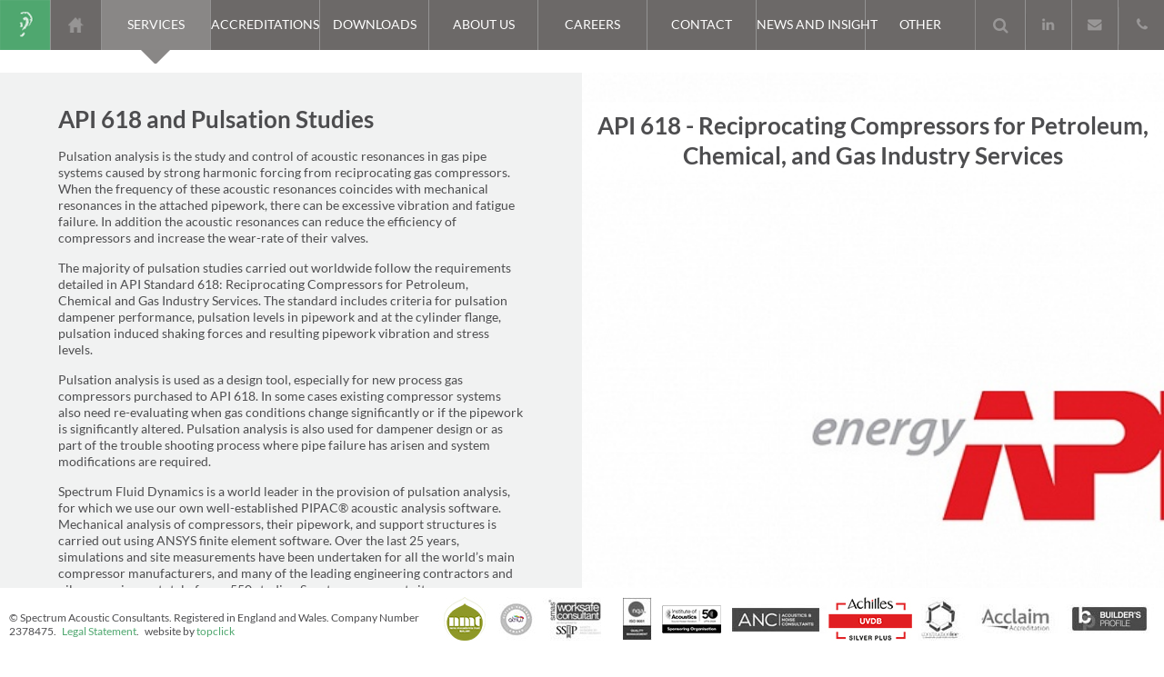

--- FILE ---
content_type: text/html
request_url: https://www.spectrumacoustic.com/api618
body_size: 24431
content:
<!DOCTYPE html>
<html xmlns="http://www.w3.org/1999/xhtml">
<head>
    <!-- Google Tag Manager -->
    <script>(function(w,d,s,l,i){w[l]=w[l]||[];w[l].push({'gtm.start':
    new Date().getTime(),event:'gtm.js'});var f=d.getElementsByTagName(s)[0],
    j=d.createElement(s),dl=l!='dataLayer'?'&l='+l:'';j.async=true;j.src=
    'https://www.googletagmanager.com/gtm.js?id='+i+dl;f.parentNode.insertBefore(j,f);
    })(window,document,'script','dataLayer','GTM-T7DVGDZ');</script>
    <!-- End Google Tag Manager -->
    <meta http-equiv="Content-Type" content="text/html; charset=UTF-8"/>
    <title>API 618 and Pulsation Studies | Spectrum Fluid Dynamics        | Spectrum Acoustic</title>
    <link href="/images/favicon.png" rel="icon"/>
    <link href="/css/style.css" rel="stylesheet" type="text/css"/>
    <link rel="stylesheet" href="/css/magnific-popup.css"/>
    <link href="https://maxcdn.bootstrapcdn.com/font-awesome/4.7.0/css/font-awesome.min.css" rel="stylesheet"
          integrity="sha384-wvfXpqpZZVQGK6TAh5PVlGOfQNHSoD2xbE+QkPxCAFlNEevoEH3Sl0sibVcOQVnN" crossorigin="anonymous">
    <!-- <link href="/css/slides_tiles.css" rel="stylesheet" type="text/css"> -->
    <script src="//ajax.googleapis.com/ajax/libs/jquery/1.8.3/jquery.min.js"></script>
    <script src="/js/jquery.slides.min.js"></script>
    <script src="/js/magnific-popup.js"></script>
    <script type="text/javascript" src="/js/jquery.parallax-1.1.3.js"></script>
            <meta name="viewport" content="width=device-width, initial-scale=1.0">
        

<meta name="description" content="API 618 is the standard covering the minimum requirements for reciprocating compressors for use in oil, chemical, and gas industry services." />
<meta name="keywords" content="" />
<meta name="robots" content="" /></head>
<body>
<!-- Google Tag Manager (noscript) -->
<noscript><iframe src="https://www.googletagmanager.com/ns.html?id=GTM-T7DVGDZ"
height="0" width="0" style="display:none;visibility:hidden"></iframe></noscript>
<!-- End Google Tag Manager (noscript) -->
<img src="/images/opaw.png" alt="" style="display:none"/>
<div
    id="bg"></div>
<div
    id="wrapper" style="background-color:#f1f2f2">
    <div id="header" class="row whitebg">
        <a class="home servnav"><img src="/images/logo.png" alt=""/></a>
        <a class="home" href="/"><img src="/images/home.png" alt=""/></a>
        <a class="menu"><i class="fa fa-lg fa-reorder"></i></a>
        <div id="nav">
            
<ul class="main">

        <li class="selected">
            
            <a class="servnav">Services</a> 
            
        </li>
    
        <li class="">
            
            <a href="/accreditations">Accreditations</a>
             
            
        </li>
    
        <li class="">
            
            <a href="/downloads">Downloads</a>
             
            
        </li>
    
        <li class="">
            
            <a href="/about-us">About Us</a>
             
            
        </li>
    
        <li class="">
            
            <a href="/careers">Careers</a>
             
            
        </li>
    
        <li class="">
            
            <a href="/contact">Contact</a>
             
            
        </li>
    
        <li class="">
            
            <a href="/news">News and Insight</a>
             
            
        </li>
    
        <li class=" subitems">
            
            <a href="#">Other</a>
            
<ul>

        <li>
            <a href="/environmental-permit-noise">&raquo;&nbsp;&nbsp; Environmental Permit - Noise</a>
        </li>
    
        <li>
            <a href="/noise-assesments">&raquo;&nbsp;&nbsp; Noise Assesments</a>
        </li>
    
        <li>
            <a href="/noise-expert-witness">&raquo;&nbsp;&nbsp; Noise Expert Witness</a>
        </li>
    
        <li>
            <a href="/noise-impact-assessment">&raquo;&nbsp;&nbsp; Noise Impact Assessment</a>
        </li>
    
        <li>
            <a href="/noise-measurements">&raquo;&nbsp;&nbsp; Noise Measurements</a>
        </li>
    
        <li>
            <a href="/noise-monitoring">&raquo;&nbsp;&nbsp; Noise Monitoring</a>
        </li>
    
        <li>
            <a href="/sound-intensity-testing">&raquo;&nbsp;&nbsp; Sound Intensity Testing</a>
        </li>
    
        <li>
            <a href="/acoustic-reports">&raquo;&nbsp;&nbsp; Acoustic Reports</a>
        </li>
    
        <li>
            <a href="/noise-survey">&raquo;&nbsp;&nbsp; Noise Survey</a>
        </li>

</ul>
     
            
        </li>

</ul>
                <!--
            <div id="ctas">
            <a class="tel"></a>
            </div>
            -->
        </div>

        <div class="search">

            <div class="searchBtn">
                <i class="fa fa-search"></i>
            </div>

            <form id="form1_search" action="/search.php" method="get">
    <div>

        <input id="form1_q" name="q" placeholder="Search..." type="search" required>

       <button type="submit">    <i class="fa fa-search"></i></button>
    </div>
</form>        </div>

        <div id="social"><img src="/images/social.png" usemap="#Map"/>
            <map name="Map">
                <area shape="rect" coords="4,3,48,51" href="https://uk.linkedin.com/company/spectrum-acoustic-consultants-ltd" target="_blank"
                      title="LinkedIn" alt="LinkedIn">
                <area shape="rect" coords="54,2,147,52" href="/contact" title="Contact Us" alt="Contact Us">
            </map>
        </div>
        <div class="clear"></div>
    </div>
<div class="spacer"></div>
<div id="services" class="hidehome">
<div id="left-arrow"></div>
<div id="right-arrow"></div>

<ul id="serv">

        <li class="service subitems">
            
            <div class="serviceimg" style="background-image:url(/admin/resources/building-acoustics-1-h100.png)"></div>
            <span>Building Acoustics</span>
            
            
<ul>

        <li class="">
            <a href="/cinemas-auditoria-acoustics">&raquo;&nbsp;&nbsp; Cinemas and Auditoria</a>
        </li>

        <li class="">
            <a href="/commercial-and-office-acoustics">&raquo;&nbsp;&nbsp; Commercial and Offices</a>
        </li>

        <li class="">
            <a href="/educational-acoustics">&raquo;&nbsp;&nbsp; Educational</a>
        </li>

        <li class="">
            <a href="/hotel-acoustics">&raquo;&nbsp;&nbsp; Hotels</a>
        </li>

        <li class="">
            <a href="/health-centre-care-home-acoustics">&raquo;&nbsp;&nbsp; Healthcare</a>
        </li>

        <li class="">
            <a href="/mixed-use-and-retail-acoustics">&raquo;&nbsp;&nbsp; Mixed and Retail</a>
        </li>

        <li class="">
            <a href="/residential-development-acoustics">&raquo;&nbsp;&nbsp; Residential</a>
        </li>

        <li class="last">
            <a href="/sport-and-leisure-acoustics">&raquo;&nbsp;&nbsp; Sport and Leisure</a>
        </li>

</ul>

        </li>

        <li class="service subitems">
            
            <div class="serviceimg" style="background-image:url(/admin/resources/industrialnoise-h100.png)"></div>
            <span>Industrial Noise</span>
            
            
<ul>

        <li class="">
            <a href="/power-stations">&raquo;&nbsp;&nbsp; Power Stations</a>
        </li>

        <li class="">
            <a href="/petrochemical-gas">&raquo;&nbsp;&nbsp; Petrochemical and Gas</a>
        </li>

        <li class="">
            <a href="/offshore-platforms">&raquo;&nbsp;&nbsp; Offshore Platforms</a>
        </li>

        <li class="">
            <a href="/manufacturing-waste-and-recycling">&raquo;&nbsp;&nbsp; Manufacturing, Waste and Recycling</a>
        </li>

        <li class="">
            <a href="/noise-control-design">&raquo;&nbsp;&nbsp; Noise Control Design</a>
        </li>

        <li class="">
            <a href="/transportation-and-distribution">&raquo;&nbsp;&nbsp; Transportation and Distribution</a>
        </li>

        <li class="last">
            <a href="/videos">&raquo;&nbsp;&nbsp; Video Series: Noise Control in Plant Design</a>
        </li>

</ul>

        </li>

        <li class="service subitems">
            
            <div class="serviceimg" style="background-image:url(/admin/resources/vibration-in-buildings-h100.png)"></div>
            <span>Vibration in Buildings</span>
            
            
<ul>

        <li class="">
            <a href="/vibration-isolation-design">&raquo;&nbsp;&nbsp; Vibration Isolation Design</a>
        </li>

        <li class="">
            <a href="/piling-vibration-monitoring">&raquo;&nbsp;&nbsp; Piling Vibration Monitoring</a>
        </li>

        <li class="last">
            <a href="/seismic-surveys">&raquo;&nbsp;&nbsp; Vibration Monitoring of Seismic Ground Investigations</a>
        </li>

</ul>

        </li>

        <li class="service subitems">
            
            <div class="serviceimg" style="background-image:url(/admin/resources/vibration-pipework-h100.png)"></div>
            <span>Vibration in Pipework</span>
            
            
<ul>

        <li class="">
            <a href="/flow-induced-turbulence-fit">&raquo;&nbsp;&nbsp; Flow Induced Turbulence (FIT)</a>
        </li>

        <li class="">
            <a href="/flow-induced-pulsation-fip">&raquo;&nbsp;&nbsp; Flow Induced Pulsation (FIP)</a>
        </li>

        <li class="last">
            <a href="/high-frequency-acoustic-excitation">&raquo;&nbsp;&nbsp; High Frequency Acoustic Excitation (HFAE)</a>
        </li>

</ul>

        </li>

        <li class="service">
            <a href="/planning-permitting-and-sustainability">
            <div class="serviceimg" style="background-image:url(/admin/resources/legal-planning-h100.png)"></div>
            <span>Planning, Permitting &amp; Sustainability</span>
            </a>
            
        </li>

        <li class="service subitems">
            
            <div class="serviceimg" style="background-image:url(/admin/resources/pulsation-1-h100.png)"></div>
            <span>Pulsation Analysis</span>
            
            
<ul>

        <li class="selected ">
            <a href="/api618">&raquo;&nbsp;&nbsp; Pulsation Studies &amp; API 618</a>
        </li>

        <li class="">
            <a href="/acoustic-analysis">&raquo;&nbsp;&nbsp; Acoustic Analysis</a>
        </li>

        <li class="">
            <a href="/mechanical-analysis">&raquo;&nbsp;&nbsp; Mechanical Analysis</a>
        </li>

        <li class="last">
            <a href="/pulsationtroubleshooting">&raquo;&nbsp;&nbsp; Pulsation Troubleshooting</a>
        </li>

</ul>

        </li>

        <li class="service">
            <a href="/surge-analysis">
            <div class="serviceimg" style="background-image:url(/admin/resources/surge-h100.png)"></div>
            <span>Surge Analysis</span>
            </a>
            
        </li>

        <li class="service subitems">
            
            <div class="serviceimg" style="background-image:url(/admin/resources/site-measurement-h100.png)"></div>
            <span>Measurement &amp; Testing</span>
            
            
<ul>

        <li class="">
            <a href="/instrumentation-capability">&raquo;&nbsp;&nbsp; Instrumentation Capability</a>
        </li>

        <li class="">
            <a href="/pre-completion-sound-insulation-testing">&raquo;&nbsp;&nbsp; Pre-Completion Sound Insulation Testing</a>
        </li>

        <li class="">
            <a href="/environmental-noise">&raquo;&nbsp;&nbsp; Environmental Noise &amp; Vibration Measurement</a>
        </li>

        <li class="last">
            <a href="/equipment-noise-testing-to-iso-standards">&raquo;&nbsp;&nbsp; Equipment Noise Testing to ISO Standards</a>
        </li>

</ul>

        </li>

        <li class="service last">
            <a href="/services-to-consultants">
            <div class="serviceimg" style="background-image:url(/admin/resources/servicestoconsultants-h100.png)"></div>
            <span>Services to Consultants</span>
            </a>
            
        </li>

</ul>
</div>

<div class="row content-inner">
<div class="row-inner">
<div class="col50" id="left-cont">
<div class="left-holder">
<h1>API 618 and Pulsation Studies</h1>
<p>Pulsation analysis is the study and control of acoustic resonances in gas pipe systems caused by strong harmonic forcing from reciprocating gas compressors.  When the frequency of these acoustic resonances coincides with mechanical resonances in the attached pipework, there can be excessive vibration and fatigue failure.  In addition the acoustic resonances can reduce the efficiency of compressors and increase the wear-rate of their valves.  </p>

<p>The majority of pulsation studies carried out worldwide follow the requirements detailed in <span class="caps">API</span> Standard 618: Reciprocating Compressors for Petroleum, Chemical and Gas Industry Services.  The standard includes criteria for pulsation dampener performance, pulsation levels in pipework and at the cylinder flange, pulsation induced shaking forces and resulting pipework vibration and stress levels.</p>

<p>Pulsation analysis is used as a design tool, especially for new process gas compressors purchased to <span class="caps">API</span> 618.  In some cases existing compressor systems also need re-evaluating when gas conditions change significantly or if the pipework is significantly altered.  Pulsation analysis is also used for dampener design or as part of the trouble shooting process where pipe failure has arisen and system modifications are required.  </p>

<p>Spectrum Fluid Dynamics is a world leader in the provision of pulsation analysis, for which we use our own well-established <span class="caps">PIPAC</span>® acoustic analysis software.  Mechanical analysis of compressors, their pipework, and support structures is carried out using <span class="caps">ANSYS</span> finite element software.  Over the last 25 years, simulations and site measurements have been undertaken for all the world’s main compressor manufacturers, and many of the leading engineering contractors and oil companies – a total of over 550 studies. Spectrum carry out site troubleshooting services worldwide.</p>

<p><strong>Projects undertaken include:</strong></p>

<ul>
	<li>Shell Pohokura Gas Field, New Zealand, for Howden Thomassen Compressors</li>
	<li>Lukoil Neftochim Refinery, Bulgaria, for Dresser Rand UK</li>
	<li>Exxon Mobil Singapore Refinery, for Burckhardt Compression AG</li>
	<li><span class="caps">KPI</span> fertilizer plant, Indonesia, for Mikuni Engineering</li>
	<li>Repsol Cartegena refinery, Spain, for <span class="caps">ABC</span> Compressors</li>
	<li>Air Liquide H2/CO Plant, Dormagen, Germany, for <span class="caps">LMF</span> Compressors</li>
	<li>Solutia, Newport Plant, Newport, UK, for <span class="caps">SIAD</span> Macchine Impianti</li>
	<li>Troubleshooting at Reliance Jamnagar Refinery, India, for Howden Thomassen Compressors</li>
</ul>
<a class="dload cs" href="/case-studies/api618"><img src="/images/viewcs.png" alt="" /></a><a class="dload" href="/downloads/fluid-dynamics"><img src="/images/downloadcs.png" alt="" /></a>
</div>
<div class="clear"></div>
</div>





<div id="img-gallery" class="col50 no-padding" style="position:relative">
<div class="service-img" style="background-image:url(/admin/resources/api-w1000h650.jpg)">
<h3 style="padding:10px;display:block;position:absolute;z-index:2;top:4%;width:100%;text-align:center;background-image:url(/images/opaw.png)">
API 618 -  Reciprocating Compressors for Petroleum, Chemical, and Gas Industry Services</h3>
</div>



<div class="service-img" style="background-image:url(/admin/resources/ruwais-plant-abu-dhabi-w1000h650.jpg)">
<h3 style="padding:10px;display:block;position:absolute;z-index:2;top:4%;width:100%;text-align:center;background-image:url(/images/opaw.png)">
Burckhardt Compressors at Ruwais Refinery, UAE</h3>
</div>



<div class="service-img" style="background-image:url(/admin/resources/turkmenbashi-refinery-w1000h650.jpg)">
<h3 style="padding:10px;display:block;position:absolute;z-index:2;top:4%;width:100%;text-align:center;background-image:url(/images/opaw.png)">
SIAD Macchine Impianti, DCU-SDA Project, Turkmenbashi Refinery, Turkmenistan</h3>
</div>



<div class="service-img" style="background-image:url(/admin/resources/normandy-refinery-1-w1000h650.jpg)">
<h3 style="padding:10px;display:block;position:absolute;z-index:2;top:4%;width:100%;text-align:center;background-image:url(/images/opaw.png)">
Dresser Rand, Normandy Refinery Project, Gonfreville, France</h3>
</div>



<div class="service-img" style="background-image:url(/admin/resources/panipat-refinery-1-w1000h650.jpg)">
<h3 style="padding:10px;display:block;position:absolute;z-index:2;top:4%;width:100%;text-align:center;background-image:url(/images/opaw.png)">
Howden Thomassen Compressors at IOCL Panipat Refinery, India</h3>
</div>



<div class="service-img" style="background-image:url(/admin/resources/markinch-w1000h650.jpg)">
<h3 style="padding:10px;display:block;position:absolute;z-index:2;top:4%;width:100%;text-align:center;background-image:url(/images/opaw.png)">
Troubleshooting at Markinch Biomass Power Station for Jacobs Engineering</h3>
</div>

</div>

<script type="text/javascript" src="/js/jquery.jshowoff.min.js"></script>
<script type="text/javascript">	
	
				$(document).ready(function(){ 			
				$('#img-gallery').jshowoff({ 
					links: false,
					controls: false,
					effect: 'fade',
					speed: 5000,
					changeSpeed: 2000,
					hoverPause: true 
				}); 
				});
</script>





<div class="clear"></div>
</div>
</div>
<div id="footer" class="row">
        <div id="lower-footer">

        <img src="/images/footerlogos.jpg" alt=""/>
        <p><br/>© Spectrum Acoustic Consultants. Registered in England and Wales. Company Number 2378475.   <a href="/legal-statement">Legal Statement</a>.&nbsp;&nbsp; website by <a href="https://www.topclick.com/"
                                                                                  target="_blank">topclick</a></p>
        <div class="clear"></div>
    </div>
</div>


</div>
<script type="text/javascript">

    var width = $(window).width();

    $(document).ready(function () {

//	var tilewidth = $('.gall a').width();
//    $('.gall a').height(tilewidth * 1);

        var vidwidth = $('.col100 .yt').width();
        $('.col100 .yt').height(vidwidth * .62);

        $('.image-link').magnificPopup({type: 'image'});

        if (width > 1050) {
            $('.iframe-link').magnificPopup({type: 'iframe'});
            $(".servnav").click(function () {
                if ($('#services').is(':hidden')) $("html, body").animate({scrollTop: "0"});
                                $("#services").slideToggle(function () {
                    $("#services").css('overflow', 'visible');
                });
                            });
            // alert(window.innerHeight);
            var winheight = window.innerHeight - 358;
            var leftcont = ($('#left-cont').outerHeight() + 73);
            if (leftcont > winheight) {
                $('#img-gallery').outerHeight(leftcont + 'px');
            }
            else $('#img-gallery').outerHeight(winheight + 'px');

        }

        if (width <= 1050) {

            $(".menu").click(function () {
                $('.service ul').css('display', 'none');
                $('.service').removeClass('hovered');
                $("#services").slideUp();
                $("ul.main").slideToggle();
            });
            $('ul.main').children('li').on('click', function () {
                $(this).children('ul').slideToggle();
            });


            $(".servnav").click(function () {
                $('.service ul').css('display', 'none');
                $('.service').removeClass('hovered');
                if ($('#services').is(':hidden')) $("html, body").animate({scrollTop: "0"});
                $("ul.main").slideUp();
                $("#services").slideToggle(function () {
                    $("#services").css('overflow', 'visible');
                });
            });

            $('.service').click(function () {
                $('.service ul').css('display', 'none');
                $('.service').removeClass('hovered');
                $(this).addClass('hovered');
                $(this).children('ul').css('display', 'block');
//	$('.service ul').css('display','none');
//	$('.service ul').children('ul').removeClass('hovered');

//	$(this).children('ul').css('display','block');
//	$(this).children('ul').addClass('hovered');
            });

        }


    });

    $('.searchBtn').click(function () {
        $('#form1_search').toggleClass('active');
		$('#header #nav ul').fadeOut();
        setTimeout(function(){
            $('#form1_q').focus();
        },100);
    });



    $(window).resize(function () {

        if ($(this).width() != width) {

            width = $(this).width();
            $('.menu').unbind();
            $('.servnav').unbind();
            $('ul.main').children('li').unbind();
            $("ul.main").removeAttr('style');
            $("#header ul li ul").removeAttr('style');
            $("#services").removeAttr('style');

            if (width > 1050) {
                $('.iframe-link').magnificPopup({type: 'iframe'});

                $(".servnav").click(function () {
                    if ($('#services').is(':hidden')) $("html, body").animate({scrollTop: "0"});
                                        $("#services").slideToggle(function () {
                        $("#services").css('overflow', 'visible');
                    });
                                    });

                var winheight = window.innerHeight - 358;
                var leftcont = ($('#left-cont').outerHeight() + 73);
                if (leftcont > winheight) {
                    $('#img-gallery').outerHeight(leftcont + 'px');
                }
                else $('#img-gallery').outerHeight(winheight + 'px');

            }

            if (width <= 1050) {
                $(".menu").click(function () {
                    $('.service').removeClass('hover_effect');
                    $('#services').slideUp();
                    $("ul.main").slideToggle();
                });
                $('ul.main').children('li').on('click', function () {
                    $(this).children('ul').slideToggle();
                });


                $(".servnav").click(function () {
                    $('.service ul').css('display', 'none');
                    $('.service').removeClass('hovered');
                    if ($('#services').is(':hidden')) $("html, body").animate({scrollTop: "0"});
                    $("ul.main").slideUp();
                    $("#services").slideToggle(function () {
                        $("#services").css('overflow', 'visible');
                    });
                });

                $('.service').click(function () {
                    $('.service ul').css('display', 'none');
                    $('.service').removeClass('hovered');
                    $(this).addClass('hovered');
                    $(this).children('ul').css('display', 'block');
//	$('.service ul').css('display','none');
//	$('.service ul').children('ul').removeClass('hovered');

//	$(this).children('ul').css('display','block');
//	$(this).children('ul').addClass('hovered');
                });

            }


//	var tilewidth = $('.gall a').width();
//   $('.gall a').height(tilewidth * 1);

            var vidwidth = $('.yt').width();
            $('.yt').height(vidwidth * .62);

            var smvidwidth = $('.col33 .yt').width();
            $('.col33 .yt').height(smvidwidth * .62);

        }

    });


</script>

</body>
<style>
        @media screen and (min-width: 1051px) {
        #services.hidehome {
            padding-bottom: 25px;
            background-color: #fff;
        }
    }

            @media screen and (min-height: 800px) {
        #services.hidehome {
            display: block;
        }
    }

    @media screen and (max-width: 1050px) {
        #services.hidehome {
            display: block;
        }
    }

    </style>
</html>


--- FILE ---
content_type: text/css
request_url: https://www.spectrumacoustic.com/css/style.css
body_size: 48544
content:
@font-face {
    font-family: 'Lato';
    font-style: normal;
    font-weight: 400;
    src: url(//themes.googleusercontent.com/static/fonts/lato/v6/nQhiC-wSiJx0pvEuJl8d8A.eot);
    src: url(//themes.googleusercontent.com/static/fonts/lato/v6/nQhiC-wSiJx0pvEuJl8d8A.eot) format('embedded-opentype'), url(//themes.googleusercontent.com/static/fonts/lato/v6/9k-RPmcnxYEPm8CNFsH2gg.woff) format('woff');
}

@font-face {
    font-family: 'Lato';
    font-style: normal;
    font-weight: 700;
    src: url(//themes.googleusercontent.com/static/fonts/lato/v6/sBtfDPlEIwvKKU53nAG7AQ.eot);
    src: url(//themes.googleusercontent.com/static/fonts/lato/v6/sBtfDPlEIwvKKU53nAG7AQ.eot) format('embedded-opentype'), url(//themes.googleusercontent.com/static/fonts/lato/v6/wkfQbvfT_02e2IWO3yYueQ.woff) format('woff');
}

* {
    margin: 0px;
    padding: 0px;
    -webkit-box-sizing: border-box; /* Safari/Chrome, other WebKit */
    -moz-box-sizing: border-box; /* Firefox, other Gecko */
    box-sizing: border-box; /* Opera/IE 8+ */
    max-height: 99999999px;
    line-height: 130%;
}

body {
    -webkit-text-size-adjust: 100%;
    color: #4d4d4f;
    font-family: 'Lato';
    font-size: 14px;
}

#bg {
    position: fixed;
    top: 0;
    bottom: 0;
    left: 0;
    right: 0;
    background-size: cover;
    background-repeat: no-repeat;
    background-color: #f1f2f2;
    z-index: -1;
}

a {
    text-decoration: none;
    color: #4fa76f;
    outline: none;
    font-weight: bold;
}

input {
    -webkit-appearance: none
}

em strong {
    color: #a71928;
    font-style: normal;
}

h2 {
    font-size: 18px;
    margin-bottom: 15px;
}

h1, h3 {
    font-size: 26px;
    margin-bottom: 15px;
}

.whitetext h1, .whitetext h3, .whitetext h4, .whitetext a {
    color: #fff;
}

.whitetext strong {
    font-weight: bold;
}

h4 {
    font-size: 17px;
    margin-bottom: 5px;
}

h1 strong, h2 strong, h3 strong, h4 strong {

}

p {
    margin-bottom: 15px;
    font-size: 14px;
}

#testimonial p, #testimonial a {

}

ul {
    list-style-position: inside;
}

img {
    max-width: 100%;
    height: auto;
    border: none;
    display: block;
}

.cimg {
    max-width: 35%;
    float: right;
    margin-top: 10px;
    margin-left: 20px;
    margin-bottom: 10px;
    border: none;
}

#brands img {
    width: 100%;
}

#wrapper {
    width: 100%;
}

.row {
    width: 100%;
    clear: both;
    background-repeat: no-repeat;
    background-position: center center;
}

#slides .row {
    background-size: cover;
}

.arrow {
    padding-top: 62px;
}

.no-para {
    background-size: auto 100%;
    background-repeat: no-repeat;
    background-position: right top;
    background-attachment: scroll;
}

.row-inner {
    width: 100%;
    clear: both;
    margin: auto;
    position: relative;
}

#footer {
    background-color: #fff;
}

#topnav ul {
    margin-top: 5px;
    display: inline-block;
    list-style-type: none;
}

#topnav ul li {
    float: left;
}

#topnav ul li a {
    font-size: 14px;
}

#sliderow {
    background-image: url(../images/mainbg.png);
    background-repeat: repeat-x;
    min-height: 11px;
}

h4.line {
    font-size: 18px;
    display: block;
    width: 100%;
    text-align: center;
    background-image: url(../images/bluepx.gif);
    background-repeat: repeat-x;
    background-position: center center;
}

h4.line span {
    display: inline-block;
    padding-right: 10px;
    padding-left: 10px;
    width: auto;
    background-color: #FFF;
}

.center {
    text-align: center;
}

#lower-footer {
    padding: 10px;
}

#lower-footer img {
    margin: 0 auto;
}

#footer p {
    font-size: 12px;
    margin-bottom: 0;
}

#footer a {
    font-weight: normal;
}

#footer ul {
    list-style-type: none;
}

#footer ul li {
    margin-bottom: 2px;
}

#products a {
    display: block;
    padding: 3% 1%;
}

#products a div {
    display: block;
    width: 100%;
l
l
    padding-bottom: 75%;
    background-repeat: no-repeat;
    background-position: center center;
    background-size: contain;
    border: 1px solid #E8E8E8;
}

#product-range h4 a {
    display: inline;
    color: #EC3C00;
}

#product-range h4 em {
    font-style: normal;
}

#product-range a {
    display: block;
    background-size: cover;
    color: #fff;
}

#product-range a div {
    width: 100%;
    padding-bottom: 50%;
    max-height: 235px;
    background-repeat: repeat;
    background-image: url(../images/opa30.png);
    position: relative;
}

#product-range a div p {
    display: none;
}

#product-range a div.detail {
    width: 100%;
    position: absolute;
    bottom: 20px;
    text-align: center;
    padding-left: 10%;
    padding-right: 10%;
    padding-bottom: 0;
    background-image: none;
}

.clear {
    clear: both;
}

#content img {
    float: right;
    clear: right;
    margin-left: 20px;
    margin-bottom: 15px;
    max-width: 49%;
    overflow: hidden;
}

.product p, .scroll p {
    margin-top: 5px;
    margin-bottom: 0px;
    font-size: 13px;
}

.product p strong, .scroll p strong {
    font-size: 15px;
}

.product p.price, .scroll p.price {
    color: #9F0000;
}

.product p.price.large, .scroll p.price.large {
    font-size: 18px;
}

.map-outer {
    width: 100%;
    padding-top: 18%;
}

.img-outer {
    background-size: cover;
    width: 100%;
    padding-top: 18%;
}

.map-container {
    width: 100%;
    position: relative;
}

.map-inner {
    width: 100%;
    height: 100%;
    position: absolute;
    top: 0;
}

.map-inner img {
    max-width: none !important;
    height: auto !important;
    background: none !important;
    border: 0 !important;
    margin: 0 !important;
    padding: 0 !important;
}

#form {
}

#form label {
    width: 45%;
    display: block;
    float: left;
    min-height: 5px;
    font-size: 16px;
}

#form input, #form select {
    width: 100%;
    margin-bottom: 16px;
    padding: 16px;
    background-color: #FFF;
    border: none;
    color: #3c3c3b;
}

#form textarea {
    width: 100%;
    margin-bottom: 16px;
    padding: 16px;
    background-color: #FFF;
    border: none;
    color: #3c3c3b;
}

.smaller {
    width: 27% !important;
}

#selector select {
    margin-bottom: 5px;
    padding: 5px;
    border: solid 1px #999999;
}

#form input[type=radio] {
    width: 8%;
    float: left;
    margin-top: 4px;
}

#form input[type=checkbox] {
    width: 8%;
    margin-top: 4px;
    clear: both;
    float: left;
    background-color: transparent;
}

.checkbox label {
    width: 90% !important;
 
    margin-left: 8% !important;
    font-size: 13px;
    margin-top: -19px;
    float: none;
}

.radio label {
    font-size: 13px;
    margin-top: 4px;
    margin-bottom: 5px;
}

.formspacer {
    clear: both;
    height: 10px;
}

.gallery {
    padding-right: 3%;
    padding-left: 3%;
    margin: auto;
    clear: both;
}

.gallery.larger {
    padding-right: 3%;
    padding-left: 3%;
    margin: auto;
    clear: both;
    max-width: 100%;
    padding-bottom: 25px;
    margin-top: -10px;
}

.gall a {
    display: block;
    width: 70%;
    margin: auto;
    position: relative;
    margin-bottom: 5%;
    background-size: 100% auto;
    background-repeat: no-repeat;
    background-position: center top;
    text-align: center;
    color: #fff;
    font-size: 15px;
    font-weight: normal;
    line-height: 100%;
}

/*
.icon {
	width:50%;
	padding-top:75%;
	background-repeat:no-repeat;
	background-size:100% auto;
	margin:auto;
	background-position:center 40%;	
}
*/
.icon {
    width: 100%;
    padding-top: 120%;
    background-repeat: no-repeat;
    background-size: 50% auto;
    margin: auto;
    background-position: center top;
    margin-bottom: -50%;
    position: relative;
    z-index: 9;
}

.profile .icon {
    width: 75%;
    padding-top: 100%;
    background-repeat: no-repeat;
    background-size: 100% auto;
    background-position: center center;
    -webkit-border-radius: 50%;
    -moz-border-radius: 50%;
    border-radius: 50%;
}

.gall a:hover {
}

.larger .gall a {
    width: 82%;
    background-size: cover;
    padding-top: 50%;
}

.gall a span.table-cell {
    display: table-cell;
    height: 100%;
    width: 100%;
    vertical-align: middle;
    text-align: center;
    top: 0;
    left: 0;
    font-size: 20px;
    background-color: #fff;
    color: #000;
    opacity: 0;
    padding: 5%;
    -webkit-border-radius: 12px;
    -moz-border-radius: 12px;
    border-radius: 12px;
}

.jdpicker_w .date_selector {
    top: 1px !important;
    left: 45% !important;
}

.content {
    position: absolute;
    z-index: -1;
    width: 100%;
    padding-bottom: 0;
}

.content.visible {
    z-index: 1;
}

.content-outer {
    position: relative;
}

.col100.center img, .map-container img {
    float: none;
    margin: 0;
    max-width: 100%;
}

#grabs img {
    width: 100%;
    margin-bottom: 3%;
}

.col100 ul {
    margin-bottom: 15px;
}

#ctas a {
    background-image: url(../images/tel1.png);
    background-repeat: no-repeat;
    background-position: left center;
    font-weight: bold;
    color: #3c3c3b;
    padding-left: 23px;
}

.email {
    background-image: url(../images/email.png);
    background-repeat: no-repeat;
    background-position: left center;
    padding-left: 25px;
}

/* Filter */
dl {
    color: #777;
    margin: 0px;
    padding: 0px;
    list-style-type: none;
}

dt, dd {
    float: left;
}

dt {
    margin-right: 5px;
}

.filter li {
    float: left;
}

.filter a {
    color: #939393;
    text-decoration: none;
    display: block;
    margin-right: 20px;
    font-size: 18px;
    padding-right: 3px;
    padding-left: 3px;
    padding-bottom: 2px;
    text-transform: uppercase;
    font-weight: 400;
}

.filter .current a {
    font-weight: 600;
    color: #fff;

}

/* Portfolio Items */
.portfolio li {
    margin-right: 1%;
    margin-left: 1%;
    margin-bottom: 2.5%;
    display: inline-block;
    max-width: 22%;
    min-width: 195px;
}

.portfo {
    width: 205px;
    height: 178px;
    padding-top: 115px;
    max-width: 100%;
    overflow: hidden;
    text-align: left;
    background-repeat: no-repeat;
}

/* Custom Classes
------------------------------------------------------------ */
.group:after {
    visibility: hidden;
    display: block;
    content: "";
    clear: both;
    height: 0;
}

ul.portfolio.group {
    padding: 0px;
    list-style-type: none;
    margin-top: 0px;
    margin-right: auto;
    margin-bottom: 20px;
    margin-left: auto;
    display: inline-block;
    height: 100% !important;
    width: 100%;
}

.portfo p {
    background-image: url(../images/portfobg.png);
    text-decoration: none;
    font-size: 13px;
    line-height: 13px;
    padding-top: 9px;
    padding-right: 7px;
    padding-left: 7px;
    padding-bottom: 5px;
    height: 63px;
    font-weight: 300;
    text-transform: uppercase;
}

.portfo p span {
    line-height: 115% !important;
}

.portfo p strong {
    font-weight: 600;
    text-transform: none;
    line-height: 15px;
}

.portfolio.group .item a {
    color: #000;
    text-decoration: none;
}

.portfolio.group .item a:hover {
    color: #6FA23C;
}

.filter {
    list-style-type: none;
    padding: 0px;
    margin-top: 0px;
    margin-right: 0px;
    margin-left: 0px;
}

.group {
    margin-top: 25px;
}

#problem {
    background-color: #F3F3F3;
    padding-bottom: 1000px;
    margin-bottom: -990px
}

#process {
    background-color: #E4E4E4;
    padding-bottom: 1000px;
    margin-bottom: -990px
}

#delivered {
    background-color: #D6D6D6;
    padding-bottom: 1000px;
    margin-bottom: -990px
}

#radio {
    margin-left: -20px;

    margin-right: -20px;
}

#footerareas {
    text-align: left;
}

#footerareas a {
    font-weight: 300;
}

.content-inner ul {
    margin-bottom: 25px;
    list-style-position: outside;
    list-style-type: disc;
    padding-left: 20px;
}

.content-inner ol {
    margin-top: 10px;
    margin-bottom: 25px;
    list-style-position: outside;
    padding-left: 20px;
}

.content-inner ul li {

}

::-webkit-input-placeholder {
    color: #3c3c3b;
    font-family: Arial, Helvetica, sans-serif;
}

:-moz-placeholder { /* Firefox 18- */
    color: #3c3c3b;
    font-family: Arial, Helvetica, sans-serif;
}

::-moz-placeholder { /* Firefox 19+ */
    color: #3c3c3b;
    font-family: Arial, Helvetica, sans-serif;
}

:-ms-input-placeholder {
    color: #3c3c3b;
    font-family: Arial, Helvetica, sans-serif;
}

.col50.left {
    padding-right: 2.5% !important;
}

.col50.right {
    padding-left: 2.5% !important;
}

#cta {
    background-color: #b6c3cf;
    background-image: url(../images/ctabg.png);
    background-repeat: repeat-x;
    background-position: center top;
    padding-top: 15px;
    padding-bottom: 1px;
}

#testimonial {
    background-color: #b6c3cf;
    background-image: url(../images/ctabg.png);
    background-repeat: repeat-x;
    background-position: center top;
}

#header {
    position: fixed;
    height: 80px;
    z-index: 1000;
}

.offer-boxes {
    width: 285px;
    float: right;
    margin-left: 40px;
    padding-top: 5px;
}

.offer {
    display: block;
    margin-bottom: 30px;
    border: none;
}

.offer.last {
    margin-bottom: 0;
}

.offer h3 {
    padding: 12px;
    background-color: #1c2f75;
    background-image: url(../images/navbg.png);
    background-repeat: repeat-x;
    background-position: center top;
    margin-bottom: 0;
    color: #fff;
    text-align: center;
    display: block;
}

.offer p {
    margin-bottom: 0;
    padding: 17px 20px;
    border-right-width: 1px;
    border-left-width: 1px;
    border-right-style: solid;
    border-left-style: solid;
    border-right-color: #cad3de;
    border-left-color: #cad3de;
    font-size: 18px;
    font-weight: normal;
    color: #182b69;
}

.offer span {
    padding: 10px 20px;
    border-right-width: 1px;
    border-left-width: 1px;
    border-top: none;
    border-right-style: solid;
    border-left-style: solid;
    border-right-color: #cad3de;
    border-left-color: #cad3de;
    border-bottom-color: #cad3de;
    border-bottom-style: solid;
    border-bottom-width: 1px;
    font-weight: bold;
    display: block;
    color: #182b69;
    background-image: url(../images/ctabg.png);
    background-repeat: repeat-x;
    background-position: center top;
    font-size: 17px;
}

.social a:hover {
    color: #0095d7
 
}

.image-gallery {
    max-width: 960px;
    margin: auto;
}

.img-gall {
    max-width: 960px;
    margin: auto;
    position: relative;
    margin-bottom: 15px;
}

.img-gall .col100 {
    position: absolute;
    top: 0;
    left: 0;
    right: 0;
    background-image: url(../images/opa50.png);

}

#full-logo img {
    max-width: 75%;
}

#services {
    margin: 0;
    display: none;
}

#serv {
    display: table;
    table-layout: fixed;
    width: 100%;
    margin: 0;
    padding: 0;
}

.service {
    width: auto;
    display: table-cell;
    vertical-align: top;
    text-align: center;
    background-color: #4fa76f;
    height: 180px;
    border-right-width: 1px;
    border-right-style: solid;
    border-right-color: #83b997;
    font-size: 13px;
}

.service a {
    display: block;
    height: 80%;
}

.service.last {
    border-right: none;
}

.serviceimg {
    width: 30%;
    padding-top: 30%;
    margin-bottom: 25px;
    margin-top: 30px;
    background-repeat: no-repeat;
    background-position: center center;
    background-size: contain;
    margin-left: auto;
    margin-right: auto;
}

.service span {

    display: block;
    width: 90%;
    margin: auto;
    white-space: normal;
    font-size: 13px;
    color: #fff;
    text-transform: uppercase;
    font-weight: normal;
}
.servnav {
    cursor: pointer;
}

.service-img {
    width: 100%;
    height: 100%;
    background-size: cover
}

.service ul {
    position: absolute;
    z-index: 9;
    list-style-type: none;
    display: none;
    padding: 0;
    margin: 0;
    margin-left: -1px;
}

.service ul li.selected a {
    color: #4d4d4f;
}

.service ul li {
    background-color: #72b98c;
    border-bottom-width: 1px;
    border-bottom-style: solid;
    border-bottom-color: #9dceaf;
    margin: 0 !important;
    position: relative;
}

.service ul li a {
    color: #fff;
    text-transform: uppercase;
    font-weight: normal;
    display: block;
    padding: 5% 12% 5% 5%;
    text-align: left;
}

.service ul li.last {
    border-bottom: none;
}

.fade-box {
    display: none;
}

.fade-text {
    opacity: 0;
    -webkit-transition-duration: .5s;
    transition-duration: .5s;
    -webkit-transition-timing-function: ease-in;
    transition-timing-function: ease-in;
}

.pdf {
    font-weight: normal;
    display: block;
    padding-left: 25px;
    background-image: url(../images/download.png);
    background-repeat: no-repeat;
    background-position: left 3px;
    background-size: 20px 20px;
    margin: 5px 0;
    min-height: 20px;
}

.pdf span {
    color: #4d4d4f;
}

.office-maps p {
    font-size: 12px;
d
    margin-bottom: 5px;
}

.view-on-map {
    cursor: pointer;
    display: inline-block;
    padding-left: 20px;
    background-image: url(/images/mag.png);
    background-repeat: no-repeat;
    background-position: left center;
    min-height: 16px;
}

.emailadd {
    display: inline-block;
    padding-left: 25px;
    background-image: url(/images/mail.png);
    background-repeat: no-repeat;
    background-position: left center;
    min-height: 16px;
}

#downloads {
    max-width: 1600px;
    margin: auto;
}

.dload {
    display: inline-block;
    padding: 30px 8px 0 8px;
    border-top: 1px solid #ddd;
    max-width: 40%;
}
.green-bg {
    background-color: #4fa76f;
    background-image: url(/images/spectrum_white.png);
    background-repeat: no-repeat;
    background-position: center;
    background-size: 50% auto;
}
table.sec {
    width: 100%;
    border-collapse: collapse;
    margin-top:10px;
    font-size: 1.1em;
}

.sec td {
    border-left: 1px solid #ccc;
    vertical-align: top;
}

.sec span.header {
    display: block;
    width: 100%;
    border-bottom: 1px solid #ccc;
    padding: 10px 15px;
    white-space: nowrap;
    margin-bottom: 20px;
}

.sec td a {
    padding: 5px 15px;
    display: block;
    color: #4d4d4f;
    font-weight: normal;
}
.sec td a.selected {
    font-weight: bold;
}
.sec td:first-child {
    border-left: none;
}

.sec td:first-child a, .sec td:first-child span.header {
    padding-left: 3px;
}
.table-container {
    overflow-x: auto;
    padding-bottom: 15px;
    width: 100%;
}
@media screen and (min-height: 800px) {
    #services.homepage {
        display: block;
    }
}

@media screen and (min-width: 2000px) {
    .border-right {
        border-right: 1px solid #ddd;
        padding-bottom: 1040px;
        margin-bottom: -625px !important;
    }

    .serviceimg {
        width: 23%;
        padding-top: 23%;
    }
}

@media screen and (min-width: 1600px) {
    #hometext {
        margin-top: 50px;
    }

    body, p {
        font-size: 15px;
    }

    .serviceimg {
        margin-top: 40px;
    }

    .service span {
        width: 80%;
    }
}

@media screen and (min-width: 1400px) {
    #header .col25 {
        padding-left: 50px !important;
    }
}

@media screen and (min-width: 1051px) {
    #wrapper {
        min-width: 1250px;
        padding-top: 55px;
        padding-bottom: 75px;
    }

    .content {
        padding-bottom: 40px;
    }

    .menu {
        display: none;
    }

    .dskhide {
        display: none;

    }

    .col100 {
        float: none;
        clear: both;
        padding: 40px 5% 40px 5%;
    }

    .firstrow .row-inner {
        padding-top: 160px !important;
    }

    .tx2, .tx2 .row-inner {
        padding-top: 40px !important;
    }

    .tx4, .tx4 .row-inner {
        padding-top: 160px !important;
    }

    .tx6, .tx6 .row-inner {
        padding-top: 240px !important;
    }

    .tx8, .tx8 .row-inner {
        padding-top: 320px !important;
    }

    .tx10, .tx10 .row-inner {
        padding-top: 400px !important;
    }

    .bx2 {
        padding-bottom: 40px !important;
    }

    .bx4 {
        padding-bottom: 160px !important;
    }

    .bx6 {
        padding-bottom: 240px !important;
    }

    .bx8 {
        padding-bottom: 320px !important;
    }

    .bx10 {
        padding-bottom: 400px !important;
    }

    .col70 {
        float: left;
        width: 70%;
        padding-top: 10px;
        padding-right: 10px;
        padding-bottom: 10px;
        padding-left: 10px;
    }

    .col60 {
        float: left;
        width: 60%;
        margin-bottom: 0;
        padding-top: 40px;
        padding-right: 5%;
        padding-bottom: 40px;
        padding-left: 5%;
    }

    .col50 {
        float: left;
        width: 50%;
        margin-bottom: 0;
        padding-top: 40px;
        padding-right: 5%;
        padding-bottom: 40px;
        padding-left: 5%;
    }

    .col40 {
        float: left;
        width: 40%;
        padding-top: 10px;
        padding-right: 10px;
        padding-bottom: 10px;
        padding-left: 10px;
    }

    .col33 {
        float: left;
        width: 33.3%;
        padding-top: 15px;
        padding-right: 20px;
        padding-bottom: 15px;
        padding-left: 20px;
    }

    .col30 {
        float: left;
        width: 30%;
        margin-bottom: 0;
        padding-top: 40px;
        padding-right: 5%;
        padding-bottom: 40px;
        padding-left: 5%;
    }

    .col25 {
        float: left;
        width: 25%;
    }

    #header .col25 {
        padding-left: 0;
        position: absolute;
        padding-top: 0;
        z-index: 99;
    }

    #header #nav ul {
        display: table;
        margin: auto;
        width: 100%;
        table-layout: fixed;
    }

    #header #nav ul li {
        display: table-cell;
        text-align: center;
    }

    #header #nav ul li a:hover {
        color: #bcbec0;
    }

    #header #nav ul li ul {
        position: absolute;
        display: none;
        width: auto;
        padding-top: 10px;
        /* padding-bottom: 10px; */
        z-index: -1;
        background-color: #4fa76f;
        /* margin-left: -26px; */
    }

    #header #nav ul li ul li {
        display: block;
        text-align: left;
        padding-top: 15px;
        padding-bottom: 15px;
        padding-left: 20px;
        padding-right: 25px;
        margin-left: 0;
        border: none;
        border-bottom: 1px solid #83b997;
    }

    #header #nav ul li:hover ul {
        display: block;
    }

    #header #nav ul li a {
        font-size: 14px;
        font-weight: normal;
        color: #fff;
        padding-top: 5px;
        display: block;
        white-space: nowrap;
        padding-top: 18px;
        /* background-color: #6c6968; */
        height: 55px;
        border-left-width: 1px;
        border-left-style: solid;
        border-left-color: #949393;
        text-transform: uppercase;
    }
        #header #nav ul li ul li a {
        border-left:none;
    }

    #header #nav ul li:hover ul li a {
        padding-top: 0;
        color: #fff;
    }

    #header #nav ul li.selected, #header #nav ul li.subitems:hover {
        height: 70px;
        background-image: url(../images/selectedbg.png);
        background-repeat: no-repeat;
        background-position: center bottom;
        background-color: transparent;
        position: relative;
    }

    #header #nav ul li.selected a {
        /* background-color: #898786; */
    }

    #header #nav ul li ul li a {
        color: #fff;
        font-weight: normal !important;
        height: auto;
    }

    #header #nav ul li ul li a:hover {
        color: #e4e4e4;
    }

    #header #nav {
        text-align: center;
        margin-top: 0;
        padding-top: 0;
        width: calc(100% - 319px);
        float: left;
        height: 55px;
    background-color: #6c6968;
    }

    #topnav {
        text-align: right;
    }

    .map-outer, .img-outer {
        min-height: 360px;
    }

    .map-container {
        min-height: 360px;
    }

    #form {
    }

    .application {
        width: 100%;
    }

    label.fullwidth {
        width: 100% !important;
    }

    #form #rightapp {
        padding-right: 0;
    }

    #form #leftapp {
        padding-right: 2.5%;
    }

    .radio label {

        width: 25% !important;
        margin-left: 0 !important;
    }

    .home {
        float: left;
    }

    .home img {
        margin-top: 0;
    }

 
    .gall:nth-child(4n+5) {
        clear: left;
    }

    #slides {

    }

 
    #ctas a {
        margin-right: 1%;
    }

    .email {

    }

    .main {
        margin-bottom: 0;
        height: 100%;
    }

    #header {
        top: 0;
    }

    #form .col50 {
        padding: 5% 3%;
    }

    #form .col50 .col100 {
        padding: 5%;
    }

    #grabs img.narrow {
        width: 48%;
    }

    #grabs img.narrowfirst {
        margin-right: 3.5%;
    }

    #grabs {
        width: 90%;
        margin-left: auto;
        margin-right: auto;
        max-width: 1000px;
    }

    .quote {
        display: block;
        font-size: 40px;
        line-height: 120%;
        padding-left: 55px;
        padding-right: 0;
        padding-top: 10px;
        min-height: 50px;
    }

    .quote.qmrk {
        padding-left: 80px;
        background-image: url(../images/quote.png);
        background-repeat: no-repeat;
        background-position: left top;
    }

    .quote.small {
        font-size: 30px;
    }

    .qt {
        position: absolute;
        display: block;
        width: 100%;
        right: 10px;
        text-align: right;
        margin-top: -35px;
    }

    #header #nav ul li span {
        display: none;
    }

    #footer p img {
        float: left !important;
        margin-right: 40px;
        margin-left: 0;
    }

    .slideimgcontainer {
        height: 300px;
        background-position: center center;
        background-size: contain;
        background-repeat: no-repeat;
    }

    .slidetable {
        height: 425px;
        display: table;
        margin-top: -15px;
    }
t

    .static .slidetable {
        height: 365px;
    }

    .slidetablecell {
        display: table-cell;
        vertical-align: middle;
    }

    a#profile {
        margin-top: -120px; /* Size of fixed header */
        padding-bottom: 120px;
        display: block;
    }

    #ctas {
        margin-top: -95px;
    }

    .content-text {
        width: calc(100% - 325px);
        float: left;
    }

    .gall-spacer {
        width: 12.5%;
        height: 100px;
        float: left;
    }

    .gallery.only3 .gall:first-child {
        margin-left: 12.5%;
    }

    #hometext {
        max-width: 800px;
        margin-bottom: 165px;
        float: right;
    }

    #lower-footer img {
        float: right;
        margin-left: 20px;
        margin-bottom: 5px;
    }

    #footer p {
        /*position:absolute;*/
        /*bottom:30px;*/
        max-width: 60%;
    }

    .spacer {
        height: 20px;
    }

    #footer {
        position: fixed;
        bottom: 0;
    }

    .whitebg {
        background-color: #fff;
    }

    #services {
        position: relative;
    }

    #serv {
        position: relative;
    }

    .service ul {
        width: 15%;
        min-width: 250px;
    }

    .service.last ul {
        right: 0;
    }

    .hidehome .service ul {
        top: 100%;
    }

 
 
    .homepage .service ul {
        bottom: 180px;
    }

    #left-arrow, #right-arrow {
        display: none;
    }

    .left-holder {
        float: right;
        max-width: 675px;
        width: 100%;
    }

    .right-holder {
        max-width: 675px;
        width: 100%;
    }

    .service:hover {
        background-color: #95caa9;
    }

    .service.subitems:hover {
        background-image: url(/images/servnavhover1.png);
        background-repeat: no-repeat;
        background-position: center bottom;
        background-size: 17% auto;
    }

    .homepage .service.subitems:hover {
        background-image: url(/images/servnavhover.png);
        background-position: center top;
    }

    .service:hover ul {

        display: block;
    }

    .case-study {
        display: table !important;
    }

    .csimg, .cstext {
        float: none !important;
        display: table-cell !important;
        vertical-align: middle;
        border-top: 1px solid #d1d3d4;
    }

    .csimg.last, .cstext.last {
        border-bottom: 1px solid #d1d3d4;
        margin-bottom: 30px;
    }

    .csimg {
        padding-left: 0;
    }

    #cstitle {
        padding-left: 0;
    }
}

@media screen and (max-width: 1050px) {
    body {
        font-size: 15px;
    }

    #bg {
        background-position: center center;
    }

    #wrapper {
        padding-top: 55px;
    }

    p {
        font-size: 15px;
    }

    .home {
        float: left;
        width: 55px;
        margin-bottom: 0;
        margin-left: 0;
    }

    .home img {
        max-height: 60px;
        margin-bottom: 8px;
    }

    #header a.menu {
        display: block;
        margin-top: 2px;
        text-align: center;
        font-size: 15px;
        cursor: pointer;
        color: #fff;
        position: absolute;
        top: 13px;
        right: 10px;
        padding-top: 2px;
        padding-bottom: 2px;
    }

    #header a.menu span {
        font-size: 10px;
        position: absolute;
        top: 6px;
        margin-left: 5px;
    }

    .col100 {
        float: none;
        clear: both;
        padding: 20px 5% 20px 5%;
    }

    .firstrow .row-inner {
        padding-top: 140px !important;
    }

    .tx2, .tx2 .row-inner {
        padding-top: 20px !important;
    }

    .tx4, .tx4 .row-inner {
        padding-top: 80px !important;
    }

    .tx6, .tx6 .row-inner {
        padding-top: 120px !important;
    }

    .tx8, .tx8 .row-inner {
        padding-top: 160px !important;
    }

    .tx10, .tx10 .row-inner {
        padding-top: 200px !important;
    }

    .bx2 {
        padding-bottom: 20px !important;
    }

    .bx4 {
        padding-bottom: 80px !important;
    }

    .bx6 {
        padding-bottom: 120px !important;
    }

    .bx8 {
        padding-bottom: 160px !important;
    }

    .bx10 {
        padding-bottom: 200px !important;
    }

    .col70 {
        float: none;
        clear: both;
        width: 70%;
        padding-top: 10px;
        padding-right: 5px;
        padding-bottom: 10px;
        padding-left: 5px;
    }

    .col60 {
        float: none;
        clear: both;
        width: 100%;
        padding-top: 10px;
        padding-right: 5px;
        padding-bottom: 10px;
        padding-left: 5px;
    }

    .col50 {
        float: left;
        clear: none;
        width: 50%;
        padding-top: 20px;
        padding-right: 5%;
        padding-bottom: 20px;
        padding-left: 5%;
    }

    #form .col50 {
        float:;
        clear: both;
        width: 100%;
        padding-top: 20px;
        padding-right: 5%;
        padding-bottom: 20px;
        padding-left: 0;

    }

    .col40 {
        float: none;
        clear: both;
        width: 100%;
        padding-top: 10px;
        padding-right: 5px;
        padding-bottom: 10px;
        padding-left: 5px;
    }

    .col33 {
        float: none;
        clear: both;
        width: 100%;
        padding-top: 15px;
        padding-right: 20px;
        padding-bottom: 15px;
        padding-left: 20px;
    }

    .pronav .col33 {
        float: left !important;
        width: 33.3% !important;
        clear: none !important;
    }

    .col33.gall {
        float: left;
        clear: none;
        width: 50%;
        padding-top: 15px;
        padding-right: 20px;
        padding-bottom: 15px;
        padding-left: 20px;
    }

    .col30 {
        float: none;
        clear: both;
        width: 100%;
        padding-top: 15px;
        padding-right: 20px;
        padding-bottom: 15px;
        padding-left: 20px;
    }

    .col25 {
        float: left;
        width: 50%;
        padding-top: 10px;
        padding-bottom: 10px;
    }

    #header .col25 {
        width: 65%;
        position: absolute;
        z-index: 9999;
    }

    #header #nav {
        margin-bottom: 0;
        padding-top: 0;
    }

    #header #nav ul {
        position: fixed;
        clear: both;
        display: none;
        top: 55px;
        left: 0px;
        right: 0px;
        bottom: 0;
        z-index: 998;
        border-top-width: 1px;
        border-top-style: solid;
        border-top-color: #949393;
        overflow: scroll!important;
    }

    #header #nav ul li {
        display: block;
        width: 100%;
        text-align: center;
        background-color: #6c6968;
        padding: 10px 0 10px 0;
        border-bottom-width: 1px;
        border-bottom-style: solid;
        border-bottom-color: #949393;
    }

    #header #nav ul li ul {
        position: relative;
        display: none;
        overflow: hidden;
        top: 10px;
        left: 0px;
        right: 0px;
        bottom: 0px;
        border: none;
        overflow: hidden!important;
    }

    #header #nav ul li ul li {
        background-color: #4fa76f;
        border-bottom: none;
        border-top-width: 1px;
        border-top-style: solid;
        border-top-color: #9dceaf;
    }

    #header #nav ul li a {
        font-size: 16px;
        color: #fff;
        font-weight: normal;
        text-transform: uppercase;
    }

    #header #nav ul li span {
        right: 20px;
        position: absolute;
        color: #fff;
        font-size: 14px;
    }

    #topnav {
        text-align: center;
    }

    #footer {
        padding-top: 0;
        padding-bottom: 5px;
        text-align: center;
    }

    .row {
        background-repeat: no-repeat;
        background-position: right center;
        background-size: auto 100%;
    }

    .row.no-para {
        background-size: auto 100%;
        background-repeat: no-repeat;
        background-position: right top;
    }

    .gall a {
        font-size: 15px;
    }

    .gall a span {
        display: block;
        margin-top: -8px;
    }

    h1, h3 {
        font-size: 20px;
    }

    h2 {
        font-size: 18px;
    }

    h4 {
        font-size: 16px;

    }

    #form input[type=radio] {
        width: 6.5%;
    }

    .radio label {
        width: 15% !important;
        margin-bottom: 5px;
    }

    .jdpicker_w .date_selector {
        top: 1px !important;
        left: 45% !important;
    }

    #form label {
        font-size: 15px;
    }

    img.revlog {
        max-width: 70%;
    }

 
    .gall:nth-child(2n+3) {
        clear: left;
    }

    #header {
        top: 0;
        height: 55px;
        background-color: #6c6968;
    }

    #ctas {
        position: absolute;
        right: 0;
        z-index: 99;
        width: 50%;
        padding: 0 8px 5px 8px;
        top: 15px;
    }

    #ctas a {
        float: right;
    }

    .portfolio li {
        max-width: 31%;
    }

    .gallery.larger {
        padding-right: 1%;
        padding-left: 1%;
    }

    #slide-outer {
        /*	margin-top:101px;	 */
    }

    .quote {
        display: block;
        font-size: 24px;
        line-height: 120%;
        padding-left: 20px;
        padding-right: 15px;
        padding-top: 40px;
        min-height: 135px;
        margin-bottom: 20px;
    }

    .quote.qmrk {
        padding-left: 50px;
        background-image: url(../images/quote.png);
        background-repeat: no-repeat;
        background-position: 10px top;
        background-size: 30px;
    }

    .quote.small {
        font-size: 18px;
    }

    .qt {
        position: absolute;
        display: block;
        width: 100%;
        right: 0;
        text-align: right;
        margin-top: -15px;
        width: 30px;
        margin-right: 10px;
    }

    #slides .col50 img {
        max-height: 200px;
    }

    #footer p img {
        float: left !important;
        margin-left: 0;
    }

    #footer p span {
        width: 100%;
        display: block;
        clear: both;
        padding-top: 15px;
    }

    .slideimgcontainer {
        height: 200px;
        background-position: center center;
        background-size: contain;
        background-repeat: no-repeat;
    }

    a#profile {
        margin-top: -102px; /* Size of fixed header */
        padding-bottom: 102px;
        display: block;
    }

    .mobhide {
        display: none !important;
    }

    #slides .overlay {
        display: block;
        background-image: url(/images/opaw40.png);
    }

    #slides .overlay.white {
        display: block;
        background-image: url(/images/opa30.png);
    }

    .offer-boxes {
        width: 100%;
        float: none;
        padding-top: 20px;
        margin-left: 0;
    }

    .offer {
        width: calc(50% - 10px);
        margin-bottom: 20px;
        float: left;
    }

    .offer.odd {
        margin-left: 20px;
    }

    .gallery.only3 .gall:nth-child(3) {
        margin-left: 25%;
    }

    #full-logo {
        text-align: center;
    }

    #full-logo img {
        max-width: 45%;
    }

    #hometext {
        clear: both;
        width: 100%;
    }
 

    #services {
        width: 100%;
        z-index: 999;
        overflow-x: scroll !important;
        overflow-y: hidden !important;
        -webkit-overflow-scrolling: auto;
        margin-top: -1px;
    }

    #services.homepage {
        display: none !important;
    }

    #serv {
        display: table;
        overflow: scroll;
        white-space: nowrap;
    }

    .service {
        height: 160px;
        width: 160px;
    }
 

    .serviceimg {
        width: 25%;
        padding-top: 25%;
        margin-bottom: 20px;
        margin-top: 25px;
    }

    .service span {
        width: 70%;
    }

    .service ul {
        top: 214px;
        left: 0;
        right: 0;
    }

    .service ul li {
        min-width: 100%;
    }

    .service ul li a {
        padding: 15px;
    }

    #left-arrow {
        width: 10px;
        position: absolute;
        height: 180px;
        left: 0;
        background-image: url(/images/leftarrow.png);
        background-repeat: no-repeat;
        background-position: left center;
        background-size: cover;
    }

    #right-arrow {
        width: 10px;
        position: absolute;
        height: 180px;
        right: 0;
        background-image: url(/images/rightarrow.png);
        background-repeat: no-repeat;
        background-position: right center;
        background-size: cover;
    }

    .map-outer {
        width: 100%;
        padding-top: 30%;
        min-height: 300px;
        margin: 2% 0 0 0;
    }

    .img-outer {
        width: 100%;
        padding-top: 30%;
        min-height: 200px;

        margin: 0 0 0 0;
        margin-top: -1px !important;
    }

    .map-container {
        width: 100%;
        padding-top: 30%;
        min-height: 300px;
    }

    .service.hovered {
        background-color: #95caa9;
    }

    .service.subitems.hovered {
        background-image: url(/images/servnavhover1.png);
        background-repeat: no-repeat;
        background-position: center bottom;
        background-size: 17% auto;
    }

    body {
        -webkit-animation: mymove 1s infinite; /* Chrome, Safari, Opera */
        animation: mymove 1s infinite;
    }

    /* Chrome, Safari, Opera */
    @-webkit-keyframes mymove {
        0% {
            padding-top: 1px;
            margin-top: 0px;
        }
        100% {
            padding-top: 0px;
            margin-top: 1px;
        }
    }

    /* Standard syntax */
    @keyframes mymove {
        0% {
            padding-top: 1px;
            margin-top: 0px;
        }
        100% {
            padding-top: 0px;
            margin-top: 1px;
        }
    }
    .service-img {
        padding-top: 75%;
    }
    .green-bg {
    padding-top: 35%!important;
    background-position: center 25%;
}
}

@media screen and (max-width: 1000px) {
    .col50 {
        width: 100%;
    }

    #footer {
        position: relative;
    }

    .map-outer {
        width: 100%;
        padding-top: 30%;
        margin-top: 2%;
    }

    .img-outer {
        width: 100%;
        padding-top: 30%;
        margin-top: -1px !important;
    }

    .map-container {
        width: 96%;
        padding-top: 30%;
        margin: 0 2%;
    }
}

@media screen and (min-width: 1000px) {
    .border-right {
        border-right: 1px solid #ddd;
        padding-bottom: 1040px;
        margin-bottom: -1000px;
    }
}

@media screen and (max-width: 550px) {
    .home {
        width: 55px;
    }

    #testimonial p, #testimonial a {

    }

    .gall a {
        width: 90%;
        font-size: 14px;
    }

    #footer ul {
        padding-left: 0;
        text-align: center;
    }

    #content img {
        float: none;
        margin-left: 0;
        margin-bottom: 5px;
        max-width: 100%;
    }

    #product-range .detail p {
        display: none;
    }

    #form input, #form select, #form textarea, #form label, #selector select, #selector label {
        width: 100%;
        display: block;
        clear: both;
    }

    #form input[type=radio] {
        width: 10%;
    }

    .radio label {
        width: 40% !important;
    }

    .jdpicker_w .date_selector {
        top: 22px !important;
        left: 0 !important;
    }

    .slidesjs-pagination {
        margin-top: -50px !important;
    }

    #facebook .col50 {
        width: 100% !important;
    }

    .smaller {
        width: 48% !important;
        float: left;
        margin-right: 2%;
        clear: none !important;
    }

    #rightapp {
        padding-top: 10px !important;
o
    }

    .portfolio li {
a
        min-width: 47% !important;
    }

    .overlay {
        background-size: 150% auto !important;
    }

    #slides .col50 {
        width: 100%;
    }

    #slides .overlay {
        background-size: 100% auto !important;
    }

    #slides .col50.center {
        padding-bottom: 0;
    }

    #footer p img {
        float: none !important;
        margin: auto !important;
        max-width: 100%;
        padding-top: 20px;
    }

    #footer {

    }

    .col50.left {
        padding-right: 0 !important;
    }

    .col50.right {
        padding-left: 0 !important;
    }

    .yt {
        margin-bottom: 15px;
    }

    .col33.profile {
        width: 75%;
        float: none;
        margin: auto;
    }

    h1, h3 {
        font-size: 18px;
    }

    .offer p {
        font-size: 15px;
    }

    .cimg.full {
        max-width: 100%;
        float: none;
        margin-left: 0;
    }

    .icon {
        width: 45%;
        padding-top: 65%;
        background-size: 100% auto;
        margin-bottom: 0;
    }

    #full-logo {
        margin-left: 0;
    }

    #full-logo img {
        max-width: 60%;
    }

    .service {
        height: 100px;
        width: 90px;
    }

    .serviceimg {
        width: 25%;
        padding-top: 25%;
        margin-bottom: 12px;
        margin-top: 17px;
        background-repeat: no-repeat;
        background-position: center center;
        background-size: contain;
        margin-left: auto;
        margin-right: auto;
    }

    .service span {
        font-size: 9px;
    }

    .service ul {
        top: 154px;
        left: 0;
        right: 0;
    }

    .service ul li {
        min-width: 100%;
    }

    .service ul li a {
        font-size: 11px;
        padding: 3%;
    }

    #left-arrow, #right-arrow {
        height: 100px;
    }

    .map-outer {
        width: 100%;
        padding-top: 50%;
        margin-top: 5%;
    }

    .map-container {
        width: 90%;
        padding-top: 50%;
        margin: 0 5%;
    }

    #downloads .col33 {
        padding-left: 0 !important;
        padding-right: 0 !important;
    }

    .csimg {
        margin-bottom: 10px;
    }

    .cstext {
        margin-bottom: 25px;
    }
}

@media screen and (max-width: 350px) {
    .home {

    }

    .gall a {

    }

    .offer {
        width: 100%;
    }

    .offer.odd {
        margin-left: 0;
    }
}

@media screen and (max-width: 250px) {
    .portfolio li {
        min-width: 55% !important;
    }
}

.no-bottom-padding {
    padding-bottom: 0 !important;
}

.no-top-padding {
    padding-top: 0 !important;
}

.no-left-padding {
    padding-left: 0 !important;
}

.no-right-padding {
    padding-right: 0 !important;
}

.no-padding {
    padding: 0 !important;
}

.whitetext, .whitetext p {
    color: #fff !important;
    font-weight: 300;
}

.book, #form input.submit {
    display: inline-block;
    padding: 10px 30px 10px 30px;
    color: #fff;
    width: auto;
    background-color: #72b98c;
}

.whitetext .book, .whitetext #form input.submit {
    background-color: #6c6968;
}

.yt {
    width: 100%;
}

.col100 .yt {
    margin-left: auto;
    margin-right: auto;
}

#slides {
    padding-top: 0 !important;
    padding-bottom: 0 !important;
}

#slides a {
    color: #3c3c3b;
}

#slides .row-inner, #slides .row, #slides .overlay {
    height: 100%;
}

.slidesjs-pagination {
    position: absolute;
    margin-top: -50px;
    left: 50%;
    text-align: left;
    margin-left: -31%;
    z-index: 12;
    list-style: none;
}

.slidesjs-pagination li {
    display: inline-block;
    margin: 0 1px;
}

.slidesjs-pagination li a {
    display: block;
    width: 16px;
    height: 16px;
    padding: 0;
    float: left;
    overflow: hidden;
    margin: 0 1px;
    -webkit-border-radius: 8px;
    -moz-border-radius: 8px;
    border-radius: 8px;
    font-size: 0;
    background-color: #808080;
}

.slidesjs-pagination li a.active, .slidesjs-pagination li a:hover.active {
    background-color: #1c2f75;
}

.slidesjs-pagination li a:hover {
    background-color: #0095d7;
}

.slimheader {
    background-color: #4fa76f;
    color: #fff;
    margin: 0 0 2em 0;
    padding: 1.5em 0 1em 0;
    text-align: center;
}

@media (min-width: 550px) {
    .slimheader h1 {
        font-size: 3.0rem;
        margin-bottom: 2rem;
    }
}

.searchContainer {
    position: relative;
    width: 100%;
    max-width: 960px;
    margin: 0 auto ;
    padding: 0 20px 30px;
    box-sizing: border-box;
}

@media (min-width: 770px) {

    .searchContainer {
        width: 80%;
    }
}

.searchContainer ul, .searchContainer .paging {
    padding: 0;
    margin: 0 auto ;
    list-style: none;
    max-width: 630px;
}



.searchContainer ul li {
    border-bottom: 1px dotted #b6c3b9;
    margin: 0 0 2em 0;
}

.search #form1_search {
    position: fixed;
    top: 0;
	width: 355px;
    max-width: calc(100vw - 264px);
    line-height: 130%;
    display: table;
    right: 153px;
    -webkit-transition: all .4s;
    -moz-transition: all .4s;
    -ms-transition: all .4s;
    -o-transition: all .4s;
    transition: all .4s;
    opacity: 0;
    visibility: hidden;
}


@media screen and (max-width: 1050px) {

.search #form1_search {
width: calc(100vw - 110px);
right: 55px;
max-width: calc(100vw);

}

}

.search #form1_search.active {
    opacity: 1;
    visibility: visible;
}






#header .search {
    float: left;
    position: relative;

}

#header .search button {
    line-height: 55px;
    width: 55px;
    font-size: 1.1rem;;
    background: #6c6968;
    -webkit-appearance: none;
    -moz-appearance: none;
    appearance: none;
    color: #fff;
    border: 0px;

    float: left;
    border-left: 1px solid #8b8a89;
}

#header .search #form1_q {
    width: 300px;
    max-width: calc(100% - 55px);
    float: left;
    height: 55px;
    background-color: #6c6968;
    border: 0;
    border-left: 1px solid #949393;
    text-transform: uppercase;
    color: #fff;
    font-size: 14px;
    padding: 0 1rem;
}

@media screen and (max-width: 1050px) {
#header .search #form1_q {
 width: 100%;
}
}

.search .searchBtn {
    background: #6c6968;
    color: #999797;
    font-size: 1.1rem;
    width: 55px;
    text-align: center;
    line-height: 55px;
    border-left: 1px solid #8b8a89;
    height: 55px;
    /*padding: 20px 0px;*/
}

#header .search #form1_q::-webkit-input-placeholder { /* Chrome/Opera/Safari */
    color: #fff;
    opacity: .8;
}

#header .search #form1_q::-moz-placeholder { /* Firefox 19+ */
    color: #fff;
    opacity: .8;
}

#header .search #form1_q:-ms-input-placeholder { /* IE 10+ */
    color: #fff;
    opacity: .8;
}

#header .search #form1_q :-moz-placeholder { /* Firefox 18- */
    color: #fff;
    opacity: .8;
}

.searchBtn {
    cursor: pointer;
}